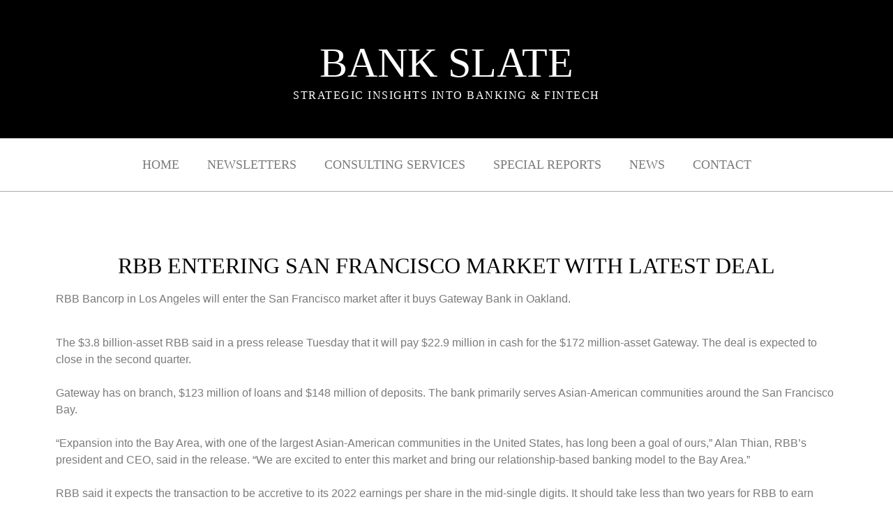

--- FILE ---
content_type: text/html; charset=UTF-8
request_url: https://www.thebankslate.com/2021/12/rbb-entering-san-francisco-market-with-latest-deal/
body_size: 10098
content:
<!doctype html>
<html lang="en">
<head>
	<meta charset="UTF-8">
	<meta name="viewport" content="width=device-width, initial-scale=1">
	<link rel="profile" href="https://gmpg.org/xfn/11">
	<title>RBB entering San Francisco market with latest deal &#8211; The Bank Slate</title>
<meta name='robots' content='max-image-preview:large' />
<link rel="alternate" type="application/rss+xml" title="The Bank Slate &raquo; Feed" href="https://www.thebankslate.com/feed/" />
<link rel="alternate" type="application/rss+xml" title="The Bank Slate &raquo; Comments Feed" href="https://www.thebankslate.com/comments/feed/" />
<link rel="alternate" type="application/rss+xml" title="The Bank Slate &raquo; RBB entering San Francisco market with latest deal Comments Feed" href="https://www.thebankslate.com/2021/12/rbb-entering-san-francisco-market-with-latest-deal/feed/" />
<script>
window._wpemojiSettings = {"baseUrl":"https:\/\/s.w.org\/images\/core\/emoji\/14.0.0\/72x72\/","ext":".png","svgUrl":"https:\/\/s.w.org\/images\/core\/emoji\/14.0.0\/svg\/","svgExt":".svg","source":{"concatemoji":"https:\/\/www.thebankslate.com\/wp-includes\/js\/wp-emoji-release.min.js?ver=6.2.8"}};
/*! This file is auto-generated */
!function(e,a,t){var n,r,o,i=a.createElement("canvas"),p=i.getContext&&i.getContext("2d");function s(e,t){p.clearRect(0,0,i.width,i.height),p.fillText(e,0,0);e=i.toDataURL();return p.clearRect(0,0,i.width,i.height),p.fillText(t,0,0),e===i.toDataURL()}function c(e){var t=a.createElement("script");t.src=e,t.defer=t.type="text/javascript",a.getElementsByTagName("head")[0].appendChild(t)}for(o=Array("flag","emoji"),t.supports={everything:!0,everythingExceptFlag:!0},r=0;r<o.length;r++)t.supports[o[r]]=function(e){if(p&&p.fillText)switch(p.textBaseline="top",p.font="600 32px Arial",e){case"flag":return s("\ud83c\udff3\ufe0f\u200d\u26a7\ufe0f","\ud83c\udff3\ufe0f\u200b\u26a7\ufe0f")?!1:!s("\ud83c\uddfa\ud83c\uddf3","\ud83c\uddfa\u200b\ud83c\uddf3")&&!s("\ud83c\udff4\udb40\udc67\udb40\udc62\udb40\udc65\udb40\udc6e\udb40\udc67\udb40\udc7f","\ud83c\udff4\u200b\udb40\udc67\u200b\udb40\udc62\u200b\udb40\udc65\u200b\udb40\udc6e\u200b\udb40\udc67\u200b\udb40\udc7f");case"emoji":return!s("\ud83e\udef1\ud83c\udffb\u200d\ud83e\udef2\ud83c\udfff","\ud83e\udef1\ud83c\udffb\u200b\ud83e\udef2\ud83c\udfff")}return!1}(o[r]),t.supports.everything=t.supports.everything&&t.supports[o[r]],"flag"!==o[r]&&(t.supports.everythingExceptFlag=t.supports.everythingExceptFlag&&t.supports[o[r]]);t.supports.everythingExceptFlag=t.supports.everythingExceptFlag&&!t.supports.flag,t.DOMReady=!1,t.readyCallback=function(){t.DOMReady=!0},t.supports.everything||(n=function(){t.readyCallback()},a.addEventListener?(a.addEventListener("DOMContentLoaded",n,!1),e.addEventListener("load",n,!1)):(e.attachEvent("onload",n),a.attachEvent("onreadystatechange",function(){"complete"===a.readyState&&t.readyCallback()})),(e=t.source||{}).concatemoji?c(e.concatemoji):e.wpemoji&&e.twemoji&&(c(e.twemoji),c(e.wpemoji)))}(window,document,window._wpemojiSettings);
</script>
<style>
img.wp-smiley,
img.emoji {
	display: inline !important;
	border: none !important;
	box-shadow: none !important;
	height: 1em !important;
	width: 1em !important;
	margin: 0 0.07em !important;
	vertical-align: -0.1em !important;
	background: none !important;
	padding: 0 !important;
}
</style>
	<link rel='stylesheet' id='upk-site-css' href='https://www.thebankslate.com/wp-content/plugins/ultimate-post-kit/assets/css/upk-site.css?ver=3.1.0' media='all' />
<link rel='stylesheet' id='wp-block-library-css' href='https://www.thebankslate.com/wp-includes/css/dist/block-library/style.min.css?ver=6.2.8' media='all' />
<link rel='stylesheet' id='convertkit-broadcasts-css' href='https://www.thebankslate.com/wp-content/plugins/convertkit/resources/frontend/css/broadcasts.css?ver=2.6.4' media='all' />
<link rel='stylesheet' id='convertkit-button-css' href='https://www.thebankslate.com/wp-content/plugins/convertkit/resources/frontend/css/button.css?ver=2.6.4' media='all' />
<link rel='stylesheet' id='convertkit-form-css' href='https://www.thebankslate.com/wp-content/plugins/convertkit/resources/frontend/css/form.css?ver=2.6.4' media='all' />
<link rel='stylesheet' id='classic-theme-styles-css' href='https://www.thebankslate.com/wp-includes/css/classic-themes.min.css?ver=6.2.8' media='all' />
<style id='global-styles-inline-css'>
body{--wp--preset--color--black: #000000;--wp--preset--color--cyan-bluish-gray: #abb8c3;--wp--preset--color--white: #ffffff;--wp--preset--color--pale-pink: #f78da7;--wp--preset--color--vivid-red: #cf2e2e;--wp--preset--color--luminous-vivid-orange: #ff6900;--wp--preset--color--luminous-vivid-amber: #fcb900;--wp--preset--color--light-green-cyan: #7bdcb5;--wp--preset--color--vivid-green-cyan: #00d084;--wp--preset--color--pale-cyan-blue: #8ed1fc;--wp--preset--color--vivid-cyan-blue: #0693e3;--wp--preset--color--vivid-purple: #9b51e0;--wp--preset--gradient--vivid-cyan-blue-to-vivid-purple: linear-gradient(135deg,rgba(6,147,227,1) 0%,rgb(155,81,224) 100%);--wp--preset--gradient--light-green-cyan-to-vivid-green-cyan: linear-gradient(135deg,rgb(122,220,180) 0%,rgb(0,208,130) 100%);--wp--preset--gradient--luminous-vivid-amber-to-luminous-vivid-orange: linear-gradient(135deg,rgba(252,185,0,1) 0%,rgba(255,105,0,1) 100%);--wp--preset--gradient--luminous-vivid-orange-to-vivid-red: linear-gradient(135deg,rgba(255,105,0,1) 0%,rgb(207,46,46) 100%);--wp--preset--gradient--very-light-gray-to-cyan-bluish-gray: linear-gradient(135deg,rgb(238,238,238) 0%,rgb(169,184,195) 100%);--wp--preset--gradient--cool-to-warm-spectrum: linear-gradient(135deg,rgb(74,234,220) 0%,rgb(151,120,209) 20%,rgb(207,42,186) 40%,rgb(238,44,130) 60%,rgb(251,105,98) 80%,rgb(254,248,76) 100%);--wp--preset--gradient--blush-light-purple: linear-gradient(135deg,rgb(255,206,236) 0%,rgb(152,150,240) 100%);--wp--preset--gradient--blush-bordeaux: linear-gradient(135deg,rgb(254,205,165) 0%,rgb(254,45,45) 50%,rgb(107,0,62) 100%);--wp--preset--gradient--luminous-dusk: linear-gradient(135deg,rgb(255,203,112) 0%,rgb(199,81,192) 50%,rgb(65,88,208) 100%);--wp--preset--gradient--pale-ocean: linear-gradient(135deg,rgb(255,245,203) 0%,rgb(182,227,212) 50%,rgb(51,167,181) 100%);--wp--preset--gradient--electric-grass: linear-gradient(135deg,rgb(202,248,128) 0%,rgb(113,206,126) 100%);--wp--preset--gradient--midnight: linear-gradient(135deg,rgb(2,3,129) 0%,rgb(40,116,252) 100%);--wp--preset--duotone--dark-grayscale: url('#wp-duotone-dark-grayscale');--wp--preset--duotone--grayscale: url('#wp-duotone-grayscale');--wp--preset--duotone--purple-yellow: url('#wp-duotone-purple-yellow');--wp--preset--duotone--blue-red: url('#wp-duotone-blue-red');--wp--preset--duotone--midnight: url('#wp-duotone-midnight');--wp--preset--duotone--magenta-yellow: url('#wp-duotone-magenta-yellow');--wp--preset--duotone--purple-green: url('#wp-duotone-purple-green');--wp--preset--duotone--blue-orange: url('#wp-duotone-blue-orange');--wp--preset--font-size--small: 13px;--wp--preset--font-size--medium: 20px;--wp--preset--font-size--large: 36px;--wp--preset--font-size--x-large: 42px;--wp--preset--spacing--20: 0.44rem;--wp--preset--spacing--30: 0.67rem;--wp--preset--spacing--40: 1rem;--wp--preset--spacing--50: 1.5rem;--wp--preset--spacing--60: 2.25rem;--wp--preset--spacing--70: 3.38rem;--wp--preset--spacing--80: 5.06rem;--wp--preset--shadow--natural: 6px 6px 9px rgba(0, 0, 0, 0.2);--wp--preset--shadow--deep: 12px 12px 50px rgba(0, 0, 0, 0.4);--wp--preset--shadow--sharp: 6px 6px 0px rgba(0, 0, 0, 0.2);--wp--preset--shadow--outlined: 6px 6px 0px -3px rgba(255, 255, 255, 1), 6px 6px rgba(0, 0, 0, 1);--wp--preset--shadow--crisp: 6px 6px 0px rgba(0, 0, 0, 1);}:where(.is-layout-flex){gap: 0.5em;}body .is-layout-flow > .alignleft{float: left;margin-inline-start: 0;margin-inline-end: 2em;}body .is-layout-flow > .alignright{float: right;margin-inline-start: 2em;margin-inline-end: 0;}body .is-layout-flow > .aligncenter{margin-left: auto !important;margin-right: auto !important;}body .is-layout-constrained > .alignleft{float: left;margin-inline-start: 0;margin-inline-end: 2em;}body .is-layout-constrained > .alignright{float: right;margin-inline-start: 2em;margin-inline-end: 0;}body .is-layout-constrained > .aligncenter{margin-left: auto !important;margin-right: auto !important;}body .is-layout-constrained > :where(:not(.alignleft):not(.alignright):not(.alignfull)){max-width: var(--wp--style--global--content-size);margin-left: auto !important;margin-right: auto !important;}body .is-layout-constrained > .alignwide{max-width: var(--wp--style--global--wide-size);}body .is-layout-flex{display: flex;}body .is-layout-flex{flex-wrap: wrap;align-items: center;}body .is-layout-flex > *{margin: 0;}:where(.wp-block-columns.is-layout-flex){gap: 2em;}.has-black-color{color: var(--wp--preset--color--black) !important;}.has-cyan-bluish-gray-color{color: var(--wp--preset--color--cyan-bluish-gray) !important;}.has-white-color{color: var(--wp--preset--color--white) !important;}.has-pale-pink-color{color: var(--wp--preset--color--pale-pink) !important;}.has-vivid-red-color{color: var(--wp--preset--color--vivid-red) !important;}.has-luminous-vivid-orange-color{color: var(--wp--preset--color--luminous-vivid-orange) !important;}.has-luminous-vivid-amber-color{color: var(--wp--preset--color--luminous-vivid-amber) !important;}.has-light-green-cyan-color{color: var(--wp--preset--color--light-green-cyan) !important;}.has-vivid-green-cyan-color{color: var(--wp--preset--color--vivid-green-cyan) !important;}.has-pale-cyan-blue-color{color: var(--wp--preset--color--pale-cyan-blue) !important;}.has-vivid-cyan-blue-color{color: var(--wp--preset--color--vivid-cyan-blue) !important;}.has-vivid-purple-color{color: var(--wp--preset--color--vivid-purple) !important;}.has-black-background-color{background-color: var(--wp--preset--color--black) !important;}.has-cyan-bluish-gray-background-color{background-color: var(--wp--preset--color--cyan-bluish-gray) !important;}.has-white-background-color{background-color: var(--wp--preset--color--white) !important;}.has-pale-pink-background-color{background-color: var(--wp--preset--color--pale-pink) !important;}.has-vivid-red-background-color{background-color: var(--wp--preset--color--vivid-red) !important;}.has-luminous-vivid-orange-background-color{background-color: var(--wp--preset--color--luminous-vivid-orange) !important;}.has-luminous-vivid-amber-background-color{background-color: var(--wp--preset--color--luminous-vivid-amber) !important;}.has-light-green-cyan-background-color{background-color: var(--wp--preset--color--light-green-cyan) !important;}.has-vivid-green-cyan-background-color{background-color: var(--wp--preset--color--vivid-green-cyan) !important;}.has-pale-cyan-blue-background-color{background-color: var(--wp--preset--color--pale-cyan-blue) !important;}.has-vivid-cyan-blue-background-color{background-color: var(--wp--preset--color--vivid-cyan-blue) !important;}.has-vivid-purple-background-color{background-color: var(--wp--preset--color--vivid-purple) !important;}.has-black-border-color{border-color: var(--wp--preset--color--black) !important;}.has-cyan-bluish-gray-border-color{border-color: var(--wp--preset--color--cyan-bluish-gray) !important;}.has-white-border-color{border-color: var(--wp--preset--color--white) !important;}.has-pale-pink-border-color{border-color: var(--wp--preset--color--pale-pink) !important;}.has-vivid-red-border-color{border-color: var(--wp--preset--color--vivid-red) !important;}.has-luminous-vivid-orange-border-color{border-color: var(--wp--preset--color--luminous-vivid-orange) !important;}.has-luminous-vivid-amber-border-color{border-color: var(--wp--preset--color--luminous-vivid-amber) !important;}.has-light-green-cyan-border-color{border-color: var(--wp--preset--color--light-green-cyan) !important;}.has-vivid-green-cyan-border-color{border-color: var(--wp--preset--color--vivid-green-cyan) !important;}.has-pale-cyan-blue-border-color{border-color: var(--wp--preset--color--pale-cyan-blue) !important;}.has-vivid-cyan-blue-border-color{border-color: var(--wp--preset--color--vivid-cyan-blue) !important;}.has-vivid-purple-border-color{border-color: var(--wp--preset--color--vivid-purple) !important;}.has-vivid-cyan-blue-to-vivid-purple-gradient-background{background: var(--wp--preset--gradient--vivid-cyan-blue-to-vivid-purple) !important;}.has-light-green-cyan-to-vivid-green-cyan-gradient-background{background: var(--wp--preset--gradient--light-green-cyan-to-vivid-green-cyan) !important;}.has-luminous-vivid-amber-to-luminous-vivid-orange-gradient-background{background: var(--wp--preset--gradient--luminous-vivid-amber-to-luminous-vivid-orange) !important;}.has-luminous-vivid-orange-to-vivid-red-gradient-background{background: var(--wp--preset--gradient--luminous-vivid-orange-to-vivid-red) !important;}.has-very-light-gray-to-cyan-bluish-gray-gradient-background{background: var(--wp--preset--gradient--very-light-gray-to-cyan-bluish-gray) !important;}.has-cool-to-warm-spectrum-gradient-background{background: var(--wp--preset--gradient--cool-to-warm-spectrum) !important;}.has-blush-light-purple-gradient-background{background: var(--wp--preset--gradient--blush-light-purple) !important;}.has-blush-bordeaux-gradient-background{background: var(--wp--preset--gradient--blush-bordeaux) !important;}.has-luminous-dusk-gradient-background{background: var(--wp--preset--gradient--luminous-dusk) !important;}.has-pale-ocean-gradient-background{background: var(--wp--preset--gradient--pale-ocean) !important;}.has-electric-grass-gradient-background{background: var(--wp--preset--gradient--electric-grass) !important;}.has-midnight-gradient-background{background: var(--wp--preset--gradient--midnight) !important;}.has-small-font-size{font-size: var(--wp--preset--font-size--small) !important;}.has-medium-font-size{font-size: var(--wp--preset--font-size--medium) !important;}.has-large-font-size{font-size: var(--wp--preset--font-size--large) !important;}.has-x-large-font-size{font-size: var(--wp--preset--font-size--x-large) !important;}
.wp-block-navigation a:where(:not(.wp-element-button)){color: inherit;}
:where(.wp-block-columns.is-layout-flex){gap: 2em;}
.wp-block-pullquote{font-size: 1.5em;line-height: 1.6;}
</style>
<link rel='stylesheet' id='dashicons-css' href='https://www.thebankslate.com/wp-includes/css/dashicons.min.css?ver=6.2.8' media='all' />
<link rel='stylesheet' id='everest-forms-general-css' href='https://www.thebankslate.com/wp-content/plugins/everest-forms/assets/css/everest-forms.css?ver=3.0.4.2' media='all' />
<link rel='stylesheet' id='jquery-intl-tel-input-css' href='https://www.thebankslate.com/wp-content/plugins/everest-forms/assets/css/intlTelInput.css?ver=3.0.4.2' media='all' />
<link rel='stylesheet' id='hello-elementor-css' href='https://www.thebankslate.com/wp-content/themes/hello-elementor/style.min.css?ver=3.1.1' media='all' />
<link rel='stylesheet' id='hello-elementor-theme-style-css' href='https://www.thebankslate.com/wp-content/themes/hello-elementor/theme.min.css?ver=3.1.1' media='all' />
<link rel='stylesheet' id='hello-elementor-header-footer-css' href='https://www.thebankslate.com/wp-content/themes/hello-elementor/header-footer.min.css?ver=3.1.1' media='all' />
<link rel='stylesheet' id='elementor-frontend-css' href='https://www.thebankslate.com/wp-content/plugins/Elementor%20FREE%20WordPress%20Page%20Builder-V3.4.7/assets/css/frontend.min.css?ver=3.4.7' media='all' />
<style id='elementor-frontend-inline-css'>
@font-face{font-family:eicons;src:url(https://www.thebankslate.com/wp-content/plugins/Elementor FREE WordPress Page Builder-V3.4.7/assets/lib/eicons/fonts/eicons.eot?5.10.0);src:url(https://www.thebankslate.com/wp-content/plugins/Elementor FREE WordPress Page Builder-V3.4.7/assets/lib/eicons/fonts/eicons.eot?5.10.0#iefix) format("embedded-opentype"),url(https://www.thebankslate.com/wp-content/plugins/Elementor FREE WordPress Page Builder-V3.4.7/assets/lib/eicons/fonts/eicons.woff2?5.10.0) format("woff2"),url(https://www.thebankslate.com/wp-content/plugins/Elementor FREE WordPress Page Builder-V3.4.7/assets/lib/eicons/fonts/eicons.woff?5.10.0) format("woff"),url(https://www.thebankslate.com/wp-content/plugins/Elementor FREE WordPress Page Builder-V3.4.7/assets/lib/eicons/fonts/eicons.ttf?5.10.0) format("truetype"),url(https://www.thebankslate.com/wp-content/plugins/Elementor FREE WordPress Page Builder-V3.4.7/assets/lib/eicons/fonts/eicons.svg?5.10.0#eicon) format("svg");font-weight:400;font-style:normal}
</style>
<link rel='stylesheet' id='elementor-post-5-css' href='https://www.thebankslate.com/wp-content/uploads/elementor/css/post-5.css?ver=1671072398' media='all' />
<link rel='stylesheet' id='elementor-icons-css' href='https://www.thebankslate.com/wp-content/plugins/Elementor%20FREE%20WordPress%20Page%20Builder-V3.4.7/assets/lib/eicons/css/elementor-icons.min.css?ver=5.13.0' media='all' />
<link rel='stylesheet' id='elementor-pro-css' href='https://www.thebankslate.com/wp-content/plugins/Elementor%20PRO%20WordPress%20Page%20Builder%20+%20Pro%20Templates-V3.5.1/assets/css/frontend.min.css?ver=3.5.1' media='all' />
<link rel='stylesheet' id='elementor-global-css' href='https://www.thebankslate.com/wp-content/uploads/elementor/css/global.css?ver=1671072398' media='all' />
<link rel='stylesheet' id='elementor-post-30-css' href='https://www.thebankslate.com/wp-content/uploads/elementor/css/post-30.css?ver=1746816531' media='all' />
<link rel='stylesheet' id='elementor-post-54-css' href='https://www.thebankslate.com/wp-content/uploads/elementor/css/post-54.css?ver=1741095549' media='all' />
<link rel='stylesheet' id='elementor-post-111-css' href='https://www.thebankslate.com/wp-content/uploads/elementor/css/post-111.css?ver=1671072398' media='all' />
<link rel='stylesheet' id='google-fonts-1-css' href='https://fonts.googleapis.com/css?family=Roboto+Slab%3A100%2C100italic%2C200%2C200italic%2C300%2C300italic%2C400%2C400italic%2C500%2C500italic%2C600%2C600italic%2C700%2C700italic%2C800%2C800italic%2C900%2C900italic&#038;display=auto&#038;ver=6.2.8' media='all' />
<link rel='stylesheet' id='elementor-icons-shared-0-css' href='https://www.thebankslate.com/wp-content/plugins/Elementor%20FREE%20WordPress%20Page%20Builder-V3.4.7/assets/lib/font-awesome/css/fontawesome.min.css?ver=5.15.3' media='all' />
<link rel='stylesheet' id='elementor-icons-fa-solid-css' href='https://www.thebankslate.com/wp-content/plugins/Elementor%20FREE%20WordPress%20Page%20Builder-V3.4.7/assets/lib/font-awesome/css/solid.min.css?ver=5.15.3' media='all' />
<link rel='stylesheet' id='elementor-icons-fa-brands-css' href='https://www.thebankslate.com/wp-content/plugins/Elementor%20FREE%20WordPress%20Page%20Builder-V3.4.7/assets/lib/font-awesome/css/brands.min.css?ver=5.15.3' media='all' />
<link rel="https://api.w.org/" href="https://www.thebankslate.com/wp-json/" /><link rel="alternate" type="application/json" href="https://www.thebankslate.com/wp-json/wp/v2/posts/824" /><link rel="EditURI" type="application/rsd+xml" title="RSD" href="https://www.thebankslate.com/xmlrpc.php?rsd" />
<link rel="wlwmanifest" type="application/wlwmanifest+xml" href="https://www.thebankslate.com/wp-includes/wlwmanifest.xml" />
<meta name="generator" content="WordPress 6.2.8" />
<meta name="generator" content="Everest Forms 3.0.4.2" />
<link rel="canonical" href="https://www.thebankslate.com/2021/12/rbb-entering-san-francisco-market-with-latest-deal/" />
<link rel='shortlink' href='https://www.thebankslate.com/?p=824' />
<link rel="alternate" type="application/json+oembed" href="https://www.thebankslate.com/wp-json/oembed/1.0/embed?url=https%3A%2F%2Fwww.thebankslate.com%2F2021%2F12%2Frbb-entering-san-francisco-market-with-latest-deal%2F" />
<link rel="alternate" type="text/xml+oembed" href="https://www.thebankslate.com/wp-json/oembed/1.0/embed?url=https%3A%2F%2Fwww.thebankslate.com%2F2021%2F12%2Frbb-entering-san-francisco-market-with-latest-deal%2F&#038;format=xml" />
<script id="mcjs">!function(c,h,i,m,p){m=c.createElement(h),p=c.getElementsByTagName(h)[0],m.async=1,m.src=i,p.parentNode.insertBefore(m,p)}(document,"script","https://chimpstatic.com/mcjs-connected/js/users/9f0c67d5b7487d6fdc28baac3/413ca77844406984a82febe1b.js");</script>
<!-- Analytics by WP Statistics v14.11.2 - https://wp-statistics.com -->
<link rel="icon" href="https://www.thebankslate.com/wp-content/uploads/2022/09/cropped-favicon-32x32.png" sizes="32x32" />
<link rel="icon" href="https://www.thebankslate.com/wp-content/uploads/2022/09/cropped-favicon-192x192.png" sizes="192x192" />
<link rel="apple-touch-icon" href="https://www.thebankslate.com/wp-content/uploads/2022/09/cropped-favicon-180x180.png" />
<meta name="msapplication-TileImage" content="https://www.thebankslate.com/wp-content/uploads/2022/09/cropped-favicon-270x270.png" />
		<style id="wp-custom-css">
			body{
	font-family: Times New Roman;
}
.upk-img-wrap, .upk-image-wrap{
display:none !important;}
.upk-item{
	border-bottom: 1px solid #ddd !important;
}
.elementor .elementor-element-c056e21 a, .elementor .elementor-element-72a804b a{
	color: white; 
} 
.elementor .elementor-element-c056e21 a:hover, .elementor .elementor-element-72a804b a:hover{
	color: #464646;
}
.elementor-28 .elementor-element.elementor-element-ff4aa81 {
    
	z-index: 9;
}
.elementor-popup-modal .elementor {

    padding: 50px 50px 30px;
}		</style>
		</head>
<body class="post-template-default single single-post postid-824 single-format-standard wp-custom-logo everest-forms-no-js elementor-default elementor-template-full-width elementor-kit-5 elementor-page-111">

<svg xmlns="http://www.w3.org/2000/svg" viewBox="0 0 0 0" width="0" height="0" focusable="false" role="none" style="visibility: hidden; position: absolute; left: -9999px; overflow: hidden;" ><defs><filter id="wp-duotone-dark-grayscale"><feColorMatrix color-interpolation-filters="sRGB" type="matrix" values=" .299 .587 .114 0 0 .299 .587 .114 0 0 .299 .587 .114 0 0 .299 .587 .114 0 0 " /><feComponentTransfer color-interpolation-filters="sRGB" ><feFuncR type="table" tableValues="0 0.49803921568627" /><feFuncG type="table" tableValues="0 0.49803921568627" /><feFuncB type="table" tableValues="0 0.49803921568627" /><feFuncA type="table" tableValues="1 1" /></feComponentTransfer><feComposite in2="SourceGraphic" operator="in" /></filter></defs></svg><svg xmlns="http://www.w3.org/2000/svg" viewBox="0 0 0 0" width="0" height="0" focusable="false" role="none" style="visibility: hidden; position: absolute; left: -9999px; overflow: hidden;" ><defs><filter id="wp-duotone-grayscale"><feColorMatrix color-interpolation-filters="sRGB" type="matrix" values=" .299 .587 .114 0 0 .299 .587 .114 0 0 .299 .587 .114 0 0 .299 .587 .114 0 0 " /><feComponentTransfer color-interpolation-filters="sRGB" ><feFuncR type="table" tableValues="0 1" /><feFuncG type="table" tableValues="0 1" /><feFuncB type="table" tableValues="0 1" /><feFuncA type="table" tableValues="1 1" /></feComponentTransfer><feComposite in2="SourceGraphic" operator="in" /></filter></defs></svg><svg xmlns="http://www.w3.org/2000/svg" viewBox="0 0 0 0" width="0" height="0" focusable="false" role="none" style="visibility: hidden; position: absolute; left: -9999px; overflow: hidden;" ><defs><filter id="wp-duotone-purple-yellow"><feColorMatrix color-interpolation-filters="sRGB" type="matrix" values=" .299 .587 .114 0 0 .299 .587 .114 0 0 .299 .587 .114 0 0 .299 .587 .114 0 0 " /><feComponentTransfer color-interpolation-filters="sRGB" ><feFuncR type="table" tableValues="0.54901960784314 0.98823529411765" /><feFuncG type="table" tableValues="0 1" /><feFuncB type="table" tableValues="0.71764705882353 0.25490196078431" /><feFuncA type="table" tableValues="1 1" /></feComponentTransfer><feComposite in2="SourceGraphic" operator="in" /></filter></defs></svg><svg xmlns="http://www.w3.org/2000/svg" viewBox="0 0 0 0" width="0" height="0" focusable="false" role="none" style="visibility: hidden; position: absolute; left: -9999px; overflow: hidden;" ><defs><filter id="wp-duotone-blue-red"><feColorMatrix color-interpolation-filters="sRGB" type="matrix" values=" .299 .587 .114 0 0 .299 .587 .114 0 0 .299 .587 .114 0 0 .299 .587 .114 0 0 " /><feComponentTransfer color-interpolation-filters="sRGB" ><feFuncR type="table" tableValues="0 1" /><feFuncG type="table" tableValues="0 0.27843137254902" /><feFuncB type="table" tableValues="0.5921568627451 0.27843137254902" /><feFuncA type="table" tableValues="1 1" /></feComponentTransfer><feComposite in2="SourceGraphic" operator="in" /></filter></defs></svg><svg xmlns="http://www.w3.org/2000/svg" viewBox="0 0 0 0" width="0" height="0" focusable="false" role="none" style="visibility: hidden; position: absolute; left: -9999px; overflow: hidden;" ><defs><filter id="wp-duotone-midnight"><feColorMatrix color-interpolation-filters="sRGB" type="matrix" values=" .299 .587 .114 0 0 .299 .587 .114 0 0 .299 .587 .114 0 0 .299 .587 .114 0 0 " /><feComponentTransfer color-interpolation-filters="sRGB" ><feFuncR type="table" tableValues="0 0" /><feFuncG type="table" tableValues="0 0.64705882352941" /><feFuncB type="table" tableValues="0 1" /><feFuncA type="table" tableValues="1 1" /></feComponentTransfer><feComposite in2="SourceGraphic" operator="in" /></filter></defs></svg><svg xmlns="http://www.w3.org/2000/svg" viewBox="0 0 0 0" width="0" height="0" focusable="false" role="none" style="visibility: hidden; position: absolute; left: -9999px; overflow: hidden;" ><defs><filter id="wp-duotone-magenta-yellow"><feColorMatrix color-interpolation-filters="sRGB" type="matrix" values=" .299 .587 .114 0 0 .299 .587 .114 0 0 .299 .587 .114 0 0 .299 .587 .114 0 0 " /><feComponentTransfer color-interpolation-filters="sRGB" ><feFuncR type="table" tableValues="0.78039215686275 1" /><feFuncG type="table" tableValues="0 0.94901960784314" /><feFuncB type="table" tableValues="0.35294117647059 0.47058823529412" /><feFuncA type="table" tableValues="1 1" /></feComponentTransfer><feComposite in2="SourceGraphic" operator="in" /></filter></defs></svg><svg xmlns="http://www.w3.org/2000/svg" viewBox="0 0 0 0" width="0" height="0" focusable="false" role="none" style="visibility: hidden; position: absolute; left: -9999px; overflow: hidden;" ><defs><filter id="wp-duotone-purple-green"><feColorMatrix color-interpolation-filters="sRGB" type="matrix" values=" .299 .587 .114 0 0 .299 .587 .114 0 0 .299 .587 .114 0 0 .299 .587 .114 0 0 " /><feComponentTransfer color-interpolation-filters="sRGB" ><feFuncR type="table" tableValues="0.65098039215686 0.40392156862745" /><feFuncG type="table" tableValues="0 1" /><feFuncB type="table" tableValues="0.44705882352941 0.4" /><feFuncA type="table" tableValues="1 1" /></feComponentTransfer><feComposite in2="SourceGraphic" operator="in" /></filter></defs></svg><svg xmlns="http://www.w3.org/2000/svg" viewBox="0 0 0 0" width="0" height="0" focusable="false" role="none" style="visibility: hidden; position: absolute; left: -9999px; overflow: hidden;" ><defs><filter id="wp-duotone-blue-orange"><feColorMatrix color-interpolation-filters="sRGB" type="matrix" values=" .299 .587 .114 0 0 .299 .587 .114 0 0 .299 .587 .114 0 0 .299 .587 .114 0 0 " /><feComponentTransfer color-interpolation-filters="sRGB" ><feFuncR type="table" tableValues="0.098039215686275 1" /><feFuncG type="table" tableValues="0 0.66274509803922" /><feFuncB type="table" tableValues="0.84705882352941 0.41960784313725" /><feFuncA type="table" tableValues="1 1" /></feComponentTransfer><feComposite in2="SourceGraphic" operator="in" /></filter></defs></svg>
<a class="skip-link screen-reader-text" href="#content">Skip to content</a>

		<div data-elementor-type="header" data-elementor-id="30" class="elementor elementor-30 elementor-location-header" data-elementor-settings="[]">
		<div class="elementor-section-wrap">
					<section class="elementor-section elementor-top-section elementor-element elementor-element-7aa89721 elementor-section-full_width elementor-section-height-default elementor-section-height-default" data-id="7aa89721" data-element_type="section" data-settings="{&quot;background_background&quot;:&quot;classic&quot;}">
						<div class="elementor-container elementor-column-gap-no">
					<div class="elementor-column elementor-col-100 elementor-top-column elementor-element elementor-element-61a733b3" data-id="61a733b3" data-element_type="column">
			<div class="elementor-widget-wrap elementor-element-populated">
								<div class="elementor-element elementor-element-79801e00 elementor-widget elementor-widget-heading" data-id="79801e00" data-element_type="widget" data-widget_type="heading.default">
				<div class="elementor-widget-container">
			<h2 class="elementor-heading-title elementor-size-default"><a href="https://www.thebankslate.com">Bank Slate</a></h2>		</div>
				</div>
				<div class="elementor-element elementor-element-4da5e1a3 elementor-widget elementor-widget-text-editor" data-id="4da5e1a3" data-element_type="widget" data-widget_type="text-editor.default">
				<div class="elementor-widget-container">
							<p>Strategic Insights into Banking &amp; Fintech</p>						</div>
				</div>
					</div>
		</div>
							</div>
		</section>
				<section class="elementor-section elementor-top-section elementor-element elementor-element-5ce822a7 elementor-section-boxed elementor-section-height-default elementor-section-height-default" data-id="5ce822a7" data-element_type="section">
						<div class="elementor-container elementor-column-gap-default">
					<div class="elementor-column elementor-col-100 elementor-top-column elementor-element elementor-element-1a21e0e2" data-id="1a21e0e2" data-element_type="column">
			<div class="elementor-widget-wrap elementor-element-populated">
								<div class="elementor-element elementor-element-73000c25 elementor-nav-menu__align-center elementor-nav-menu--dropdown-tablet elementor-nav-menu__text-align-aside elementor-nav-menu--toggle elementor-nav-menu--burger elementor-widget elementor-widget-nav-menu" data-id="73000c25" data-element_type="widget" data-settings="{&quot;layout&quot;:&quot;horizontal&quot;,&quot;submenu_icon&quot;:{&quot;value&quot;:&quot;&lt;i class=\&quot;fas fa-caret-down\&quot;&gt;&lt;\/i&gt;&quot;,&quot;library&quot;:&quot;fa-solid&quot;},&quot;toggle&quot;:&quot;burger&quot;}" data-widget_type="nav-menu.default">
				<div class="elementor-widget-container">
						<nav migration_allowed="1" migrated="0" role="navigation" class="elementor-nav-menu--main elementor-nav-menu__container elementor-nav-menu--layout-horizontal e--pointer-none">
				<ul id="menu-1-73000c25" class="elementor-nav-menu"><li class="menu-item menu-item-type-post_type menu-item-object-page menu-item-home menu-item-7848"><a href="https://www.thebankslate.com/" class="elementor-item">Home</a></li>
<li class="menu-item menu-item-type-post_type menu-item-object-page menu-item-49"><a href="https://www.thebankslate.com/newsletters/" class="elementor-item">Newsletters</a></li>
<li class="menu-item menu-item-type-post_type menu-item-object-page menu-item-48"><a href="https://www.thebankslate.com/consulting/" class="elementor-item">Consulting Services</a></li>
<li class="menu-item menu-item-type-post_type menu-item-object-page menu-item-1917"><a href="https://www.thebankslate.com/donate/" class="elementor-item">Special Reports</a></li>
<li class="menu-item menu-item-type-post_type menu-item-object-page menu-item-7844"><a href="https://www.thebankslate.com/blog/" class="elementor-item">News</a></li>
<li class="menu-item menu-item-type-post_type menu-item-object-page menu-item-47"><a href="https://www.thebankslate.com/contact/" class="elementor-item">Contact</a></li>
</ul>			</nav>
					<div class="elementor-menu-toggle" role="button" tabindex="0" aria-label="Menu Toggle" aria-expanded="false">
			<i aria-hidden="true" role="presentation" class="eicon-menu-bar"></i>			<span class="elementor-screen-only">Menu</span>
		</div>
			<nav class="elementor-nav-menu--dropdown elementor-nav-menu__container" role="navigation" aria-hidden="true">
				<ul id="menu-2-73000c25" class="elementor-nav-menu"><li class="menu-item menu-item-type-post_type menu-item-object-page menu-item-home menu-item-7848"><a href="https://www.thebankslate.com/" class="elementor-item" tabindex="-1">Home</a></li>
<li class="menu-item menu-item-type-post_type menu-item-object-page menu-item-49"><a href="https://www.thebankslate.com/newsletters/" class="elementor-item" tabindex="-1">Newsletters</a></li>
<li class="menu-item menu-item-type-post_type menu-item-object-page menu-item-48"><a href="https://www.thebankslate.com/consulting/" class="elementor-item" tabindex="-1">Consulting Services</a></li>
<li class="menu-item menu-item-type-post_type menu-item-object-page menu-item-1917"><a href="https://www.thebankslate.com/donate/" class="elementor-item" tabindex="-1">Special Reports</a></li>
<li class="menu-item menu-item-type-post_type menu-item-object-page menu-item-7844"><a href="https://www.thebankslate.com/blog/" class="elementor-item" tabindex="-1">News</a></li>
<li class="menu-item menu-item-type-post_type menu-item-object-page menu-item-47"><a href="https://www.thebankslate.com/contact/" class="elementor-item" tabindex="-1">Contact</a></li>
</ul>			</nav>
				</div>
				</div>
					</div>
		</div>
							</div>
		</section>
				</div>
		</div>
				<div data-elementor-type="single-post" data-elementor-id="111" class="elementor elementor-111 elementor-location-single post-824 post type-post status-publish format-standard hentry category-uncategorized" data-elementor-settings="[]">
		<div class="elementor-section-wrap">
					<section class="elementor-section elementor-top-section elementor-element elementor-element-1bc76af elementor-section-boxed elementor-section-height-default elementor-section-height-default" data-id="1bc76af" data-element_type="section">
						<div class="elementor-container elementor-column-gap-default">
					<div class="elementor-column elementor-col-100 elementor-top-column elementor-element elementor-element-08ab802" data-id="08ab802" data-element_type="column">
			<div class="elementor-widget-wrap elementor-element-populated">
								<div class="elementor-element elementor-element-26e068b elementor-widget elementor-widget-theme-post-title elementor-page-title elementor-widget-heading" data-id="26e068b" data-element_type="widget" data-widget_type="theme-post-title.default">
				<div class="elementor-widget-container">
			<h1 class="elementor-heading-title elementor-size-default">RBB entering San Francisco market with latest deal</h1>		</div>
				</div>
				<div class="elementor-element elementor-element-9d8c5d4 elementor-widget elementor-widget-theme-post-content" data-id="9d8c5d4" data-element_type="widget" data-widget_type="theme-post-content.default">
				<div class="elementor-widget-container">
			<p><span style="font-family: helvetica; font-size: medium;">RBB Bancorp in Los Angeles will enter the San Francisco market after it buys Gateway Bank in Oakland.</span></p>
<div><span style="font-family: helvetica; font-size: medium;"><br /></span></div>
<div><span style="font-family: helvetica; font-size: medium;"><o:p></o:p> The $3.8 billion-asset RBB said in a press release Tuesday that it will pay $22.9 million in cash for the $172 million-asset Gateway. The deal is expected to close in the second quarter.<o:p></o:p>&nbsp;</span></div>
<div><span style="font-family: helvetica; font-size: medium;"><br /></span></div>
<div><span style="font-family: helvetica; font-size: medium;">Gateway has on branch, $123 million of loans and $148 million of deposits. The bank primarily serves Asian-American communities around the San Francisco Bay.<o:p></o:p>&nbsp;</span></div>
<div><span style="font-family: helvetica; font-size: medium;"><br /></span></div>
<div><span style="font-family: helvetica; font-size: medium;">&#8220;Expansion into the Bay Area, with one of the largest Asian-American communities in the United States, has long been a goal of ours,” Alan Thian, RBB’s president and CEO, said in the release. “We are excited to enter this market and bring our relationship-based banking model to the Bay Area.”<o:p></o:p>&nbsp;</span></div>
<div><span style="font-family: helvetica; font-size: medium;"><br /></span></div>
<div><span style="font-family: helvetica; font-size: medium;">RBB said it expects the transaction to be accretive to its 2022 earnings per share in the mid-single digits. It should take less than two years for RBB to earn back a projected 1.8% dilution to its tangible book value.</span></div>
<div><span style="font-family: helvetica; font-size: medium;"><br /></span></div>
<div><span style="font-family: helvetica; font-size: medium;"><o:p></o:p> RBB plans to cut about 60% of Gateway’s annual noninterest expenses.</span></div>
<div><span style="font-family: helvetica; font-size: medium;"><br /></span></div>
<div><span style="font-family: helvetica; font-size: medium;"><o:p></o:p> Findley Group and Loren P. Hansen advised RBB. Janney Montgomery Scott and Godfrey &amp; Kahn advised Gateway.</span><o:p></o:p></div>
		</div>
				</div>
				<div class="elementor-element elementor-element-3898228 elementor-widget elementor-widget-post-comments" data-id="3898228" data-element_type="widget" data-widget_type="post-comments.theme_comments">
				<div class="elementor-widget-container">
			<section id="comments" class="comments-area">

	
		<div id="respond" class="comment-respond">
		<h2 id="reply-title" class="comment-reply-title">Leave a Reply <small><a rel="nofollow" id="cancel-comment-reply-link" href="/2021/12/rbb-entering-san-francisco-market-with-latest-deal/#respond" style="display:none;">Cancel reply</a></small></h2><form action="https://www.thebankslate.com/wp-comments-post.php" method="post" id="commentform" class="comment-form" novalidate><p class="comment-notes"><span id="email-notes">Your email address will not be published.</span> <span class="required-field-message">Required fields are marked <span class="required">*</span></span></p><p class="comment-form-comment"><label for="comment">Comment <span class="required">*</span></label> <textarea id="comment" name="comment" cols="45" rows="8" maxlength="65525" required></textarea></p><p class="comment-form-author"><label for="author">Name <span class="required">*</span></label> <input id="author" name="author" type="text" value="" size="30" maxlength="245" autocomplete="name" required /></p>
<p class="comment-form-email"><label for="email">Email <span class="required">*</span></label> <input id="email" name="email" type="email" value="" size="30" maxlength="100" aria-describedby="email-notes" autocomplete="email" required /></p>
<p class="comment-form-url"><label for="url">Website</label> <input id="url" name="url" type="url" value="" size="30" maxlength="200" autocomplete="url" /></p>
<p class="comment-form-cookies-consent"><input id="wp-comment-cookies-consent" name="wp-comment-cookies-consent" type="checkbox" value="yes" /> <label for="wp-comment-cookies-consent">Save my name, email, and website in this browser for the next time I comment.</label></p>
<p class="form-submit"><input name="submit" type="submit" id="submit" class="submit" value="Post Comment" /> <input type='hidden' name='comment_post_ID' value='824' id='comment_post_ID' />
<input type='hidden' name='comment_parent' id='comment_parent' value='0' />
</p></form>	</div><!-- #respond -->
	
</section>
		</div>
				</div>
				<div class="elementor-element elementor-element-33ab578 elementor-post-navigation-borders-yes elementor-widget elementor-widget-post-navigation" data-id="33ab578" data-element_type="widget" data-widget_type="post-navigation.default">
				<div class="elementor-widget-container">
					<div class="elementor-post-navigation">
			<div class="elementor-post-navigation__prev elementor-post-navigation__link">
				<a href="https://www.thebankslate.com/2021/12/activist-investor-questions-codorus-bylaw-changes/" rel="prev"><span class="post-navigation__arrow-wrapper post-navigation__arrow-prev"><i class="fa fa-angle-left" aria-hidden="true"></i><span class="elementor-screen-only">Prev</span></span><span class="elementor-post-navigation__link__prev"><span class="post-navigation__prev--label">Previous</span><span class="post-navigation__prev--title">Activist investor questions Codorus bylaw changes</span></span></a>			</div>
							<div class="elementor-post-navigation__separator-wrapper">
					<div class="elementor-post-navigation__separator"></div>
				</div>
						<div class="elementor-post-navigation__next elementor-post-navigation__link">
				<a href="https://www.thebankslate.com/2021/12/mercantile-first-united-form-charitable-foundations/" rel="next"><span class="elementor-post-navigation__link__next"><span class="post-navigation__next--label">Next</span><span class="post-navigation__next--title">Mercantile, First United form charitable foundations</span></span><span class="post-navigation__arrow-wrapper post-navigation__arrow-next"><i class="fa fa-angle-right" aria-hidden="true"></i><span class="elementor-screen-only">Next</span></span></a>			</div>
		</div>
				</div>
				</div>
					</div>
		</div>
							</div>
		</section>
				</div>
		</div>
				<div data-elementor-type="footer" data-elementor-id="54" class="elementor elementor-54 elementor-location-footer" data-elementor-settings="[]">
		<div class="elementor-section-wrap">
					<section class="elementor-section elementor-top-section elementor-element elementor-element-d2a47f7 elementor-section-full_width elementor-section-height-default elementor-section-height-default" data-id="d2a47f7" data-element_type="section" data-settings="{&quot;background_background&quot;:&quot;classic&quot;}">
						<div class="elementor-container elementor-column-gap-no">
					<div class="elementor-column elementor-col-100 elementor-top-column elementor-element elementor-element-6d9a836" data-id="6d9a836" data-element_type="column">
			<div class="elementor-widget-wrap elementor-element-populated">
								<section class="elementor-section elementor-inner-section elementor-element elementor-element-7e52a51 elementor-section-boxed elementor-section-height-default elementor-section-height-default" data-id="7e52a51" data-element_type="section">
						<div class="elementor-container elementor-column-gap-default">
					<div class="elementor-column elementor-col-33 elementor-inner-column elementor-element elementor-element-cc36e47" data-id="cc36e47" data-element_type="column">
			<div class="elementor-widget-wrap elementor-element-populated">
								<div class="elementor-element elementor-element-f04ff00 elementor-widget elementor-widget-heading" data-id="f04ff00" data-element_type="widget" data-widget_type="heading.default">
				<div class="elementor-widget-container">
			<h2 class="elementor-heading-title elementor-size-default">The Bank Slate</h2>		</div>
				</div>
				<div class="elementor-element elementor-element-6d3a7ad elementor-widget elementor-widget-heading" data-id="6d3a7ad" data-element_type="widget" data-widget_type="heading.default">
				<div class="elementor-widget-container">
			<h2 class="elementor-heading-title elementor-size-default">INSIGHTS INTO THE BANKING INDUSTRY</h2>		</div>
				</div>
				<div class="elementor-element elementor-element-0bf9554 elementor-shape-circle elementor-grid-0 e-grid-align-center elementor-widget elementor-widget-social-icons" data-id="0bf9554" data-element_type="widget" data-widget_type="social-icons.default">
				<div class="elementor-widget-container">
					<div class="elementor-social-icons-wrapper elementor-grid">
							<span class="elementor-grid-item">
					<a class="elementor-icon elementor-social-icon elementor-social-icon-linkedin elementor-repeater-item-8c9e2d9" href="https://www.linkedin.com/in/pauldavismba/" target="_blank">
						<span class="elementor-screen-only">Linkedin</span>
						<i class="fab fa-linkedin"></i>					</a>
				</span>
							<span class="elementor-grid-item">
					<a class="elementor-icon elementor-social-icon elementor-social-icon-twitter elementor-repeater-item-08f44a9" href="https://twitter.com/bankmergers" target="_blank">
						<span class="elementor-screen-only">Twitter</span>
						<i class="fab fa-twitter"></i>					</a>
				</span>
							<span class="elementor-grid-item">
					<a class="elementor-icon elementor-social-icon elementor-social-icon-facebook elementor-repeater-item-4bf495f" target="_blank">
						<span class="elementor-screen-only">Facebook</span>
						<i class="fab fa-facebook"></i>					</a>
				</span>
					</div>
				</div>
				</div>
					</div>
		</div>
				<div class="elementor-column elementor-col-33 elementor-inner-column elementor-element elementor-element-de9f356" data-id="de9f356" data-element_type="column">
			<div class="elementor-widget-wrap elementor-element-populated">
								<div class="elementor-element elementor-element-52b2e98 elementor-widget elementor-widget-heading" data-id="52b2e98" data-element_type="widget" data-widget_type="heading.default">
				<div class="elementor-widget-container">
			<h2 class="elementor-heading-title elementor-size-default">About the author</h2>		</div>
				</div>
				<div class="elementor-element elementor-element-7ee20de elementor-widget elementor-widget-heading" data-id="7ee20de" data-element_type="widget" data-widget_type="heading.default">
				<div class="elementor-widget-container">
			<h2 class="elementor-heading-title elementor-size-default">Paul Davis has 20+ years of experience following the banking industry. He is currently director of market intelligence at SRM, an advisory firm that operates in North America and Europe.</h2>		</div>
				</div>
					</div>
		</div>
				<div class="elementor-column elementor-col-33 elementor-inner-column elementor-element elementor-element-8541775" data-id="8541775" data-element_type="column">
			<div class="elementor-widget-wrap elementor-element-populated">
								<div class="elementor-element elementor-element-580a40c elementor-widget elementor-widget-heading" data-id="580a40c" data-element_type="widget" data-widget_type="heading.default">
				<div class="elementor-widget-container">
			<h2 class="elementor-heading-title elementor-size-default">Quick Links</h2>		</div>
				</div>
				<div class="elementor-element elementor-element-f12da25 elementor-nav-menu__align-center elementor-nav-menu--dropdown-tablet elementor-nav-menu__text-align-aside elementor-nav-menu--toggle elementor-nav-menu--burger elementor-widget elementor-widget-nav-menu" data-id="f12da25" data-element_type="widget" data-settings="{&quot;layout&quot;:&quot;vertical&quot;,&quot;submenu_icon&quot;:{&quot;value&quot;:&quot;&lt;i class=\&quot;fas fa-caret-down\&quot;&gt;&lt;\/i&gt;&quot;,&quot;library&quot;:&quot;fa-solid&quot;},&quot;toggle&quot;:&quot;burger&quot;}" data-widget_type="nav-menu.default">
				<div class="elementor-widget-container">
						<nav migration_allowed="1" migrated="0" role="navigation" class="elementor-nav-menu--main elementor-nav-menu__container elementor-nav-menu--layout-vertical e--pointer-underline e--animation-fade">
				<ul id="menu-1-f12da25" class="elementor-nav-menu sm-vertical"><li class="menu-item menu-item-type-post_type menu-item-object-page menu-item-home menu-item-7848"><a href="https://www.thebankslate.com/" class="elementor-item">Home</a></li>
<li class="menu-item menu-item-type-post_type menu-item-object-page menu-item-49"><a href="https://www.thebankslate.com/newsletters/" class="elementor-item">Newsletters</a></li>
<li class="menu-item menu-item-type-post_type menu-item-object-page menu-item-48"><a href="https://www.thebankslate.com/consulting/" class="elementor-item">Consulting Services</a></li>
<li class="menu-item menu-item-type-post_type menu-item-object-page menu-item-1917"><a href="https://www.thebankslate.com/donate/" class="elementor-item">Special Reports</a></li>
<li class="menu-item menu-item-type-post_type menu-item-object-page menu-item-7844"><a href="https://www.thebankslate.com/blog/" class="elementor-item">News</a></li>
<li class="menu-item menu-item-type-post_type menu-item-object-page menu-item-47"><a href="https://www.thebankslate.com/contact/" class="elementor-item">Contact</a></li>
</ul>			</nav>
					<div class="elementor-menu-toggle" role="button" tabindex="0" aria-label="Menu Toggle" aria-expanded="false">
			<i aria-hidden="true" role="presentation" class="eicon-menu-bar"></i>			<span class="elementor-screen-only">Menu</span>
		</div>
			<nav class="elementor-nav-menu--dropdown elementor-nav-menu__container" role="navigation" aria-hidden="true">
				<ul id="menu-2-f12da25" class="elementor-nav-menu sm-vertical"><li class="menu-item menu-item-type-post_type menu-item-object-page menu-item-home menu-item-7848"><a href="https://www.thebankslate.com/" class="elementor-item" tabindex="-1">Home</a></li>
<li class="menu-item menu-item-type-post_type menu-item-object-page menu-item-49"><a href="https://www.thebankslate.com/newsletters/" class="elementor-item" tabindex="-1">Newsletters</a></li>
<li class="menu-item menu-item-type-post_type menu-item-object-page menu-item-48"><a href="https://www.thebankslate.com/consulting/" class="elementor-item" tabindex="-1">Consulting Services</a></li>
<li class="menu-item menu-item-type-post_type menu-item-object-page menu-item-1917"><a href="https://www.thebankslate.com/donate/" class="elementor-item" tabindex="-1">Special Reports</a></li>
<li class="menu-item menu-item-type-post_type menu-item-object-page menu-item-7844"><a href="https://www.thebankslate.com/blog/" class="elementor-item" tabindex="-1">News</a></li>
<li class="menu-item menu-item-type-post_type menu-item-object-page menu-item-47"><a href="https://www.thebankslate.com/contact/" class="elementor-item" tabindex="-1">Contact</a></li>
</ul>			</nav>
				</div>
				</div>
					</div>
		</div>
							</div>
		</section>
					</div>
		</div>
							</div>
		</section>
				<section class="elementor-section elementor-top-section elementor-element elementor-element-f97a1ee elementor-section-full_width elementor-section-height-default elementor-section-height-default" data-id="f97a1ee" data-element_type="section" data-settings="{&quot;background_background&quot;:&quot;classic&quot;}">
						<div class="elementor-container elementor-column-gap-no">
					<div class="elementor-column elementor-col-100 elementor-top-column elementor-element elementor-element-59c5f1a" data-id="59c5f1a" data-element_type="column">
			<div class="elementor-widget-wrap elementor-element-populated">
								<section class="elementor-section elementor-inner-section elementor-element elementor-element-b6ecb16 elementor-section-boxed elementor-section-height-default elementor-section-height-default" data-id="b6ecb16" data-element_type="section">
						<div class="elementor-container elementor-column-gap-default">
					<div class="elementor-column elementor-col-50 elementor-inner-column elementor-element elementor-element-6335a98" data-id="6335a98" data-element_type="column">
			<div class="elementor-widget-wrap elementor-element-populated">
								<div class="elementor-element elementor-element-de4bd0e elementor-widget elementor-widget-text-editor" data-id="de4bd0e" data-element_type="widget" data-widget_type="text-editor.default">
				<div class="elementor-widget-container">
							<p>All right reserved @ The Bank Slate, 2025</p>						</div>
				</div>
					</div>
		</div>
				<div class="elementor-column elementor-col-50 elementor-inner-column elementor-element elementor-element-8218e2f" data-id="8218e2f" data-element_type="column">
			<div class="elementor-widget-wrap elementor-element-populated">
								<div class="elementor-element elementor-element-465e7c9 elementor-widget elementor-widget-text-editor" data-id="465e7c9" data-element_type="widget" data-widget_type="text-editor.default">
				<div class="elementor-widget-container">
							Designed by <a href="https://themecreate.org/" target="_blank" rel="noopener" style="color:white">ThemeCreate</a>						</div>
				</div>
					</div>
		</div>
							</div>
		</section>
					</div>
		</div>
							</div>
		</section>
				</div>
		</div>
		
	<script type="text/javascript">
		var c = document.body.className;
		c = c.replace( /everest-forms-no-js/, 'everest-forms-js' );
		document.body.className = c;
	</script>
	<link rel='stylesheet' id='e-animations-css' href='https://www.thebankslate.com/wp-content/plugins/Elementor%20FREE%20WordPress%20Page%20Builder-V3.4.7/assets/lib/animations/animations.min.css?ver=3.4.7' media='all' />
<script src='https://www.thebankslate.com/wp-content/themes/hello-elementor/assets/js/hello-frontend.min.js?ver=3.1.1' id='hello-theme-frontend-js'></script>
<script src='https://www.thebankslate.com/wp-includes/js/jquery/jquery.min.js?ver=3.6.4' id='jquery-core-js'></script>
<script src='https://www.thebankslate.com/wp-includes/js/jquery/jquery-migrate.min.js?ver=3.4.0' id='jquery-migrate-js'></script>
<script src='https://www.thebankslate.com/wp-content/plugins/Elementor%20PRO%20WordPress%20Page%20Builder%20+%20Pro%20Templates-V3.5.1/assets/lib/smartmenus/jquery.smartmenus.min.js?ver=1.0.1' id='smartmenus-js'></script>
<script src='https://www.thebankslate.com/wp-includes/js/comment-reply.min.js?ver=6.2.8' id='comment-reply-js'></script>
<script src='https://www.thebankslate.com/wp-content/plugins/Elementor%20PRO%20WordPress%20Page%20Builder%20+%20Pro%20Templates-V3.5.1/assets/js/webpack-pro.runtime.min.js?ver=3.5.1' id='elementor-pro-webpack-runtime-js'></script>
<script src='https://www.thebankslate.com/wp-content/plugins/Elementor%20FREE%20WordPress%20Page%20Builder-V3.4.7/assets/js/webpack.runtime.min.js?ver=3.4.7' id='elementor-webpack-runtime-js'></script>
<script src='https://www.thebankslate.com/wp-content/plugins/Elementor%20FREE%20WordPress%20Page%20Builder-V3.4.7/assets/js/frontend-modules.min.js?ver=3.4.7' id='elementor-frontend-modules-js'></script>
<script id='elementor-pro-frontend-js-before'>
var ElementorProFrontendConfig = {"ajaxurl":"https:\/\/www.thebankslate.com\/wp-admin\/admin-ajax.php","nonce":"b7b94dbbbf","urls":{"assets":"https:\/\/www.thebankslate.com\/wp-content\/plugins\/Elementor PRO WordPress Page Builder + Pro Templates-V3.5.1\/assets\/","rest":"https:\/\/www.thebankslate.com\/wp-json\/"},"i18n":{"toc_no_headings_found":"No headings were found on this page."},"shareButtonsNetworks":{"facebook":{"title":"Facebook","has_counter":true},"twitter":{"title":"Twitter"},"linkedin":{"title":"LinkedIn","has_counter":true},"pinterest":{"title":"Pinterest","has_counter":true},"reddit":{"title":"Reddit","has_counter":true},"vk":{"title":"VK","has_counter":true},"odnoklassniki":{"title":"OK","has_counter":true},"tumblr":{"title":"Tumblr"},"digg":{"title":"Digg"},"skype":{"title":"Skype"},"stumbleupon":{"title":"StumbleUpon","has_counter":true},"mix":{"title":"Mix"},"telegram":{"title":"Telegram"},"pocket":{"title":"Pocket","has_counter":true},"xing":{"title":"XING","has_counter":true},"whatsapp":{"title":"WhatsApp"},"email":{"title":"Email"},"print":{"title":"Print"}},"facebook_sdk":{"lang":"en","app_id":""},"lottie":{"defaultAnimationUrl":"https:\/\/www.thebankslate.com\/wp-content\/plugins\/Elementor PRO WordPress Page Builder + Pro Templates-V3.5.1\/modules\/lottie\/assets\/animations\/default.json"}};
</script>
<script src='https://www.thebankslate.com/wp-content/plugins/Elementor%20PRO%20WordPress%20Page%20Builder%20+%20Pro%20Templates-V3.5.1/assets/js/frontend.min.js?ver=3.5.1' id='elementor-pro-frontend-js'></script>
<script src='https://www.thebankslate.com/wp-content/plugins/Elementor%20FREE%20WordPress%20Page%20Builder-V3.4.7/assets/lib/waypoints/waypoints.min.js?ver=4.0.2' id='elementor-waypoints-js'></script>
<script src='https://www.thebankslate.com/wp-includes/js/jquery/ui/core.min.js?ver=1.13.2' id='jquery-ui-core-js'></script>
<script src='https://www.thebankslate.com/wp-content/plugins/Elementor%20FREE%20WordPress%20Page%20Builder-V3.4.7/assets/lib/swiper/swiper.min.js?ver=5.3.6' id='swiper-js'></script>
<script src='https://www.thebankslate.com/wp-content/plugins/Elementor%20FREE%20WordPress%20Page%20Builder-V3.4.7/assets/lib/share-link/share-link.min.js?ver=3.4.7' id='share-link-js'></script>
<script src='https://www.thebankslate.com/wp-content/plugins/Elementor%20FREE%20WordPress%20Page%20Builder-V3.4.7/assets/lib/dialog/dialog.min.js?ver=4.8.1' id='elementor-dialog-js'></script>
<script id='elementor-frontend-js-before'>
var elementorFrontendConfig = {"environmentMode":{"edit":false,"wpPreview":false,"isScriptDebug":false},"i18n":{"shareOnFacebook":"Share on Facebook","shareOnTwitter":"Share on Twitter","pinIt":"Pin it","download":"Download","downloadImage":"Download image","fullscreen":"Fullscreen","zoom":"Zoom","share":"Share","playVideo":"Play Video","previous":"Previous","next":"Next","close":"Close"},"is_rtl":false,"breakpoints":{"xs":0,"sm":480,"md":768,"lg":1025,"xl":1440,"xxl":1600},"responsive":{"breakpoints":{"mobile":{"label":"Mobile","value":767,"default_value":767,"direction":"max","is_enabled":true},"mobile_extra":{"label":"Mobile Extra","value":880,"default_value":880,"direction":"max","is_enabled":false},"tablet":{"label":"Tablet","value":1024,"default_value":1024,"direction":"max","is_enabled":true},"tablet_extra":{"label":"Tablet Extra","value":1200,"default_value":1200,"direction":"max","is_enabled":false},"laptop":{"label":"Laptop","value":1366,"default_value":1366,"direction":"max","is_enabled":false},"widescreen":{"label":"Widescreen","value":2400,"default_value":2400,"direction":"min","is_enabled":false}}},"version":"3.4.7","is_static":false,"experimentalFeatures":{"e_dom_optimization":true,"a11y_improvements":true,"e_import_export":true,"additional_custom_breakpoints":true,"theme_builder_v2":true,"hello-theme-header-footer":true,"landing-pages":true,"elements-color-picker":true,"admin-top-bar":true,"form-submissions":true,"e_scroll_snap":true},"urls":{"assets":"https:\/\/www.thebankslate.com\/wp-content\/plugins\/Elementor FREE WordPress Page Builder-V3.4.7\/assets\/"},"settings":{"page":[],"editorPreferences":[]},"kit":{"active_breakpoints":["viewport_mobile","viewport_tablet"],"global_image_lightbox":"yes","lightbox_enable_counter":"yes","lightbox_enable_fullscreen":"yes","lightbox_enable_zoom":"yes","lightbox_enable_share":"yes","lightbox_title_src":"title","lightbox_description_src":"description","hello_header_logo_type":"logo","hello_header_menu_layout":"horizontal","hello_footer_logo_type":"logo"},"post":{"id":824,"title":"RBB%20entering%20San%20Francisco%20market%20with%20latest%20deal%20%E2%80%93%20The%20Bank%20Slate","excerpt":"","featuredImage":false}};
</script>
<script src='https://www.thebankslate.com/wp-content/plugins/Elementor%20FREE%20WordPress%20Page%20Builder-V3.4.7/assets/js/frontend.min.js?ver=3.4.7' id='elementor-frontend-js'></script>
<script src='https://www.thebankslate.com/wp-content/plugins/Elementor%20PRO%20WordPress%20Page%20Builder%20+%20Pro%20Templates-V3.5.1/assets/js/preloaded-elements-handlers.min.js?ver=3.5.1' id='pro-preloaded-elements-handlers-js'></script>
<script id='upk-site-js-extra'>
var UltimatePostKitConfig = {"ajaxurl":"https:\/\/www.thebankslate.com\/wp-admin\/admin-ajax.php","nonce":"df99c3449b","mailchimp":{"subscribing":"Subscribing you please wait..."},"elements_data":{"sections":[],"columns":[],"widgets":[]}};
</script>
<script src='https://www.thebankslate.com/wp-content/plugins/ultimate-post-kit/assets/js/upk-site.min.js?ver=3.1.0' id='upk-site-js'></script>
<script src='https://www.thebankslate.com/wp-content/plugins/Elementor%20FREE%20WordPress%20Page%20Builder-V3.4.7/assets/js/preloaded-modules.min.js?ver=3.4.7' id='preloaded-modules-js'></script>
<script src='https://www.thebankslate.com/wp-content/plugins/Elementor%20PRO%20WordPress%20Page%20Builder%20+%20Pro%20Templates-V3.5.1/assets/lib/sticky/jquery.sticky.min.js?ver=3.5.1' id='e-sticky-js'></script>

</body>
</html>


--- FILE ---
content_type: text/css
request_url: https://www.thebankslate.com/wp-content/uploads/elementor/css/post-30.css?ver=1746816531
body_size: 264
content:
.elementor-30 .elementor-element.elementor-element-7aa89721:not(.elementor-motion-effects-element-type-background), .elementor-30 .elementor-element.elementor-element-7aa89721 > .elementor-motion-effects-container > .elementor-motion-effects-layer{background-color:#000000;}.elementor-30 .elementor-element.elementor-element-7aa89721{transition:background 0.3s, border 0.3s, border-radius 0.3s, box-shadow 0.3s;padding:60px 0px 35px 0px;}.elementor-30 .elementor-element.elementor-element-7aa89721 > .elementor-background-overlay{transition:background 0.3s, border-radius 0.3s, opacity 0.3s;}.elementor-30 .elementor-element.elementor-element-79801e00{text-align:center;}.elementor-30 .elementor-element.elementor-element-79801e00 .elementor-heading-title{color:#FFFFFF;font-family:"Times New Roman", Sans-serif;font-size:60px;font-weight:400;text-transform:uppercase;}.elementor-30 .elementor-element.elementor-element-4da5e1a3{text-align:center;color:#FFFFFF;font-family:"Times New Roman", Sans-serif;font-size:16px;font-weight:400;text-transform:uppercase;letter-spacing:1.5px;}.elementor-30 .elementor-element.elementor-element-4da5e1a3 > .elementor-widget-container{margin:-15px 0px 0px 0px;}.elementor-30 .elementor-element.elementor-element-5ce822a7{border-style:solid;border-width:1px 0px 1px 0px;border-color:#ACACAC;transition:background 0.3s, border 0.3s, border-radius 0.3s, box-shadow 0.3s;}.elementor-30 .elementor-element.elementor-element-5ce822a7 > .elementor-background-overlay{transition:background 0.3s, border-radius 0.3s, opacity 0.3s;}.elementor-30 .elementor-element.elementor-element-73000c25 .elementor-menu-toggle{margin:0 auto;}.elementor-30 .elementor-element.elementor-element-73000c25 .elementor-nav-menu .elementor-item{font-family:"Times New Roman", Sans-serif;font-size:18px;font-weight:400;text-transform:uppercase;line-height:29px;}.elementor-30 .elementor-element.elementor-element-73000c25 .elementor-nav-menu--main .elementor-item:hover,
					.elementor-30 .elementor-element.elementor-element-73000c25 .elementor-nav-menu--main .elementor-item.elementor-item-active,
					.elementor-30 .elementor-element.elementor-element-73000c25 .elementor-nav-menu--main .elementor-item.highlighted,
					.elementor-30 .elementor-element.elementor-element-73000c25 .elementor-nav-menu--main .elementor-item:focus{color:#000000;fill:#000000;}.elementor-30 .elementor-element.elementor-element-73000c25 .elementor-nav-menu--main .elementor-item.elementor-item-active{color:#000000;}

--- FILE ---
content_type: text/css
request_url: https://www.thebankslate.com/wp-content/uploads/elementor/css/post-54.css?ver=1741095549
body_size: 699
content:
.elementor-54 .elementor-element.elementor-element-d2a47f7:not(.elementor-motion-effects-element-type-background), .elementor-54 .elementor-element.elementor-element-d2a47f7 > .elementor-motion-effects-container > .elementor-motion-effects-layer{background-color:#000000;}.elementor-54 .elementor-element.elementor-element-d2a47f7{border-style:solid;border-width:0px 0px 1px 0px;border-color:#898989;transition:background 0.3s, border 0.3s, border-radius 0.3s, box-shadow 0.3s;padding:100px 0px 80px 0px;}.elementor-54 .elementor-element.elementor-element-d2a47f7 > .elementor-background-overlay{transition:background 0.3s, border-radius 0.3s, opacity 0.3s;}.elementor-54 .elementor-element.elementor-element-f04ff00{text-align:center;}.elementor-54 .elementor-element.elementor-element-f04ff00 .elementor-heading-title{color:#FFFFFF;font-family:"Times New Roman", Sans-serif;font-size:30px;font-weight:400;text-transform:uppercase;}.elementor-54 .elementor-element.elementor-element-6d3a7ad{text-align:center;}.elementor-54 .elementor-element.elementor-element-6d3a7ad .elementor-heading-title{color:#BDBDBD;font-family:"Times New Roman", Sans-serif;font-size:14px;font-weight:400;text-transform:uppercase;letter-spacing:1.5px;}.elementor-54 .elementor-element.elementor-element-6d3a7ad > .elementor-widget-container{margin:10px 0px 0px 0px;}.elementor-54 .elementor-element.elementor-element-0bf9554{--grid-template-columns:repeat(0, auto);--icon-size:18px;--grid-column-gap:15px;--grid-row-gap:0px;}.elementor-54 .elementor-element.elementor-element-0bf9554 .elementor-widget-container{text-align:center;}.elementor-54 .elementor-element.elementor-element-0bf9554 .elementor-social-icon{background-color:#02010100;--icon-padding:0.7em;border-style:solid;border-width:1px 1px 1px 1px;border-color:#FFFFFF;}.elementor-54 .elementor-element.elementor-element-0bf9554 .elementor-social-icon:hover{background-color:#FFFFFF;border-color:#686868;}.elementor-54 .elementor-element.elementor-element-0bf9554 .elementor-social-icon:hover i{color:#000000;}.elementor-54 .elementor-element.elementor-element-0bf9554 .elementor-social-icon:hover svg{fill:#000000;}.elementor-54 .elementor-element.elementor-element-0bf9554 > .elementor-widget-container{padding:45px 0px 0px 0px;}.elementor-54 .elementor-element.elementor-element-52b2e98{text-align:center;}.elementor-54 .elementor-element.elementor-element-52b2e98 .elementor-heading-title{color:#FFFFFF;font-family:"Times New Roman", Sans-serif;font-size:30px;font-weight:400;text-transform:uppercase;}.elementor-54 .elementor-element.elementor-element-7ee20de{text-align:center;}.elementor-54 .elementor-element.elementor-element-7ee20de .elementor-heading-title{color:#BDBDBD;font-family:"Times New Roman", Sans-serif;font-size:14px;font-weight:400;text-transform:uppercase;line-height:30px;letter-spacing:1.5px;}.elementor-54 .elementor-element.elementor-element-7ee20de > .elementor-widget-container{margin:-5px 0px 0px 0px;}.elementor-54 .elementor-element.elementor-element-580a40c{text-align:center;}.elementor-54 .elementor-element.elementor-element-580a40c .elementor-heading-title{color:#FFFFFF;font-family:"Times New Roman", Sans-serif;font-size:30px;font-weight:400;text-transform:uppercase;}.elementor-54 .elementor-element.elementor-element-f12da25 .elementor-menu-toggle{margin:0 auto;}.elementor-54 .elementor-element.elementor-element-f12da25 .elementor-nav-menu .elementor-item{font-family:"Times New Roman", Sans-serif;font-size:14px;font-weight:400;text-transform:uppercase;}.elementor-54 .elementor-element.elementor-element-f12da25 .elementor-nav-menu--main .elementor-item{color:#BDBDBD;fill:#BDBDBD;padding-left:0px;padding-right:0px;padding-top:5px;padding-bottom:5px;}.elementor-54 .elementor-element.elementor-element-f12da25 .elementor-nav-menu--main .elementor-item:hover,
					.elementor-54 .elementor-element.elementor-element-f12da25 .elementor-nav-menu--main .elementor-item.elementor-item-active,
					.elementor-54 .elementor-element.elementor-element-f12da25 .elementor-nav-menu--main .elementor-item.highlighted,
					.elementor-54 .elementor-element.elementor-element-f12da25 .elementor-nav-menu--main .elementor-item:focus{color:#FFFFFF;fill:#FFFFFF;}.elementor-54 .elementor-element.elementor-element-f12da25 .elementor-nav-menu--main:not(.e--pointer-framed) .elementor-item:before,
					.elementor-54 .elementor-element.elementor-element-f12da25 .elementor-nav-menu--main:not(.e--pointer-framed) .elementor-item:after{background-color:#61CE7000;}.elementor-54 .elementor-element.elementor-element-f12da25 .e--pointer-framed .elementor-item:before,
					.elementor-54 .elementor-element.elementor-element-f12da25 .e--pointer-framed .elementor-item:after{border-color:#61CE7000;}.elementor-54 .elementor-element.elementor-element-f12da25 .elementor-nav-menu--main .elementor-item.elementor-item-active{color:#FFFFFF;}.elementor-54 .elementor-element.elementor-element-f12da25 .elementor-nav-menu--main:not(.e--pointer-framed) .elementor-item.elementor-item-active:before,
					.elementor-54 .elementor-element.elementor-element-f12da25 .elementor-nav-menu--main:not(.e--pointer-framed) .elementor-item.elementor-item-active:after{background-color:#02010100;}.elementor-54 .elementor-element.elementor-element-f12da25 .e--pointer-framed .elementor-item.elementor-item-active:before,
					.elementor-54 .elementor-element.elementor-element-f12da25 .e--pointer-framed .elementor-item.elementor-item-active:after{border-color:#02010100;}.elementor-54 .elementor-element.elementor-element-f97a1ee:not(.elementor-motion-effects-element-type-background), .elementor-54 .elementor-element.elementor-element-f97a1ee > .elementor-motion-effects-container > .elementor-motion-effects-layer{background-color:#000000;}.elementor-54 .elementor-element.elementor-element-f97a1ee{transition:background 0.3s, border 0.3s, border-radius 0.3s, box-shadow 0.3s;padding:12px 0px 0px 0px;}.elementor-54 .elementor-element.elementor-element-f97a1ee > .elementor-background-overlay{transition:background 0.3s, border-radius 0.3s, opacity 0.3s;}.elementor-bc-flex-widget .elementor-54 .elementor-element.elementor-element-59c5f1a.elementor-column .elementor-widget-wrap{align-items:center;}.elementor-54 .elementor-element.elementor-element-59c5f1a.elementor-column.elementor-element[data-element_type="column"] > .elementor-widget-wrap.elementor-element-populated{align-content:center;align-items:center;}.elementor-bc-flex-widget .elementor-54 .elementor-element.elementor-element-6335a98.elementor-column .elementor-widget-wrap{align-items:center;}.elementor-54 .elementor-element.elementor-element-6335a98.elementor-column.elementor-element[data-element_type="column"] > .elementor-widget-wrap.elementor-element-populated{align-content:center;align-items:center;}.elementor-54 .elementor-element.elementor-element-de4bd0e{color:#BDBDBD;}.elementor-bc-flex-widget .elementor-54 .elementor-element.elementor-element-8218e2f.elementor-column .elementor-widget-wrap{align-items:center;}.elementor-54 .elementor-element.elementor-element-8218e2f.elementor-column.elementor-element[data-element_type="column"] > .elementor-widget-wrap.elementor-element-populated{align-content:center;align-items:center;}.elementor-54 .elementor-element.elementor-element-465e7c9{text-align:right;color:#BDBDBD;}

--- FILE ---
content_type: text/css
request_url: https://www.thebankslate.com/wp-content/uploads/elementor/css/post-111.css?ver=1671072398
body_size: -30
content:
.elementor-111 .elementor-element.elementor-element-1bc76af{padding:80px 0px 80px 0px;}.elementor-111 .elementor-element.elementor-element-26e068b{text-align:center;}.elementor-111 .elementor-element.elementor-element-26e068b .elementor-heading-title{font-family:"Times New Roman", Sans-serif;font-size:32px;font-weight:400;text-transform:uppercase;}.elementor-111 .elementor-element.elementor-element-a8f579b > .elementor-widget-container{padding:20px 0px 20px 0px;}